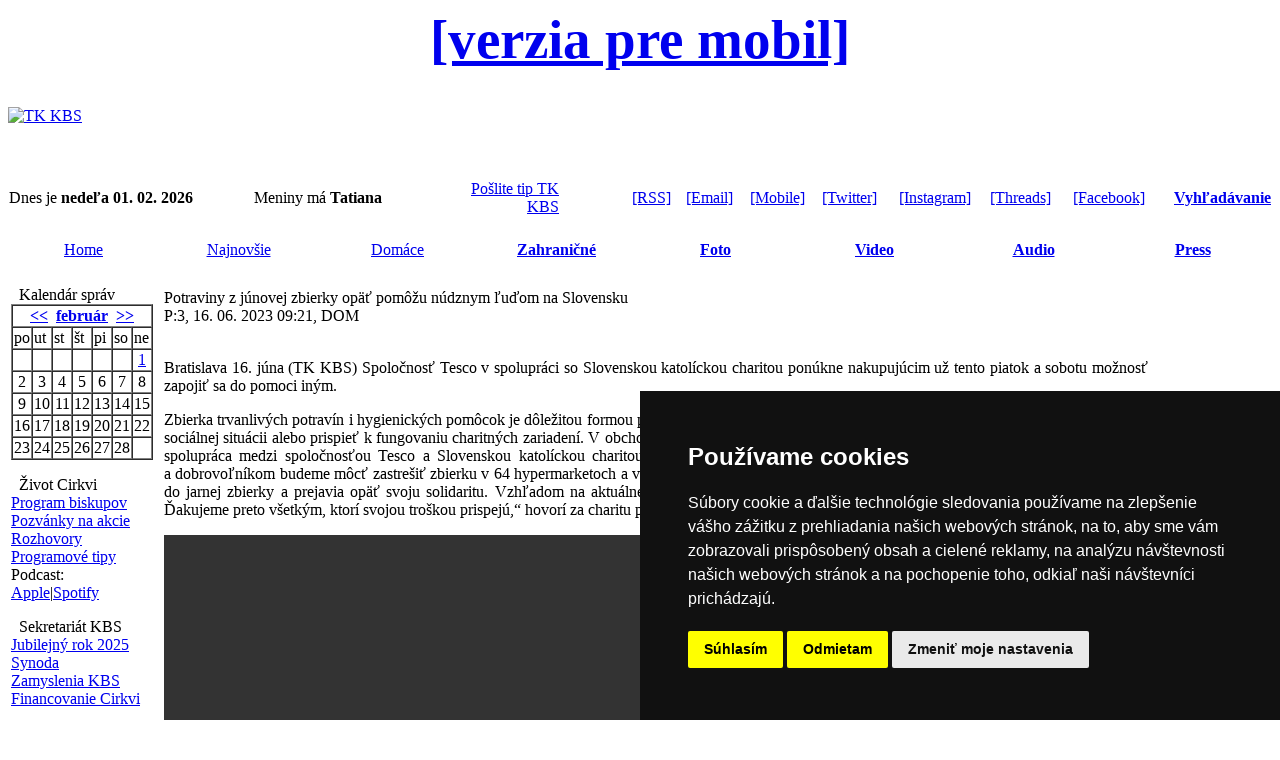

--- FILE ---
content_type: text/html
request_url: https://www.tkkbs.sk/view.php?cisloclanku=20230616032
body_size: 5778
content:

<!DOCTYPE HTML PUBLIC "-//W3C//DTD HTML 4.01 Transitional//EN">
<html>
<head>
 <TITLE>Potraviny z júnovej zbierky opäť pomôžu núdznym ľuďom na Slovensku</TITLE>
 <META HTTP-EQUIV="Content-Type" CONTENT="text/html; charset=windows-1250">
<meta http-equiv="Cache-Control: max-age=1">
<META NAME="CATEGORY" CONTENT="news">
<LINK REL="stylesheet" HREF="image/tkkbs/freestyle2022.css?v=2" TYPE="text/css">
<link rel="stylesheet" type="text/css" href="/streaming/flow/skin/minimalist.css">
<link REL="apple-touch-icon" href="Apple-Touch-Icon.png"/>
<script type="text/javascript" src="javascript/jquery-3.3.1.min.js"></script>
<script type="text/javascript" src="/newsstream/reloader.js"></script>
<script type="text/javascript" src="/newsstream/today.js"></script>
<script type="text/javascript" src="/newsstream/najnovsie.js"></script>
<script type="text/javascript" src="https://ajax.googleapis.com/ajax/libs/jquery/1/jquery.min.js"></script>
<script type="text/javascript" src="/streaming/flow/flowplayer.min.js"></script>
    <script src="https://www.tkkbs.sk/javascript/plyr.js"></script>
    <link rel="stylesheet" href="https://www.tkkbs.sk/javascript/plyr.css">
    <script src="https://www.tkkbs.sk/javascript/hls.js"></script>
<script type="text/javascript" src="/javascript/ScriptTKKBS.js"></script>
<script type="text/javascript" src="/javascript/linkconfirm.js"></script>
<link href="javascript/jquery.fancybox.min.css" rel="stylesheet">
<script src="javascript/jquery.fancybox.min.js"></script>
<div id="fb-root"></div>
<script>(function(d, s, id) {
  var js, fjs = d.getElementsByTagName(s)[0];
  if (d.getElementById(id)) return;
  js = d.createElement(s); js.id = id;
  js.src = "//connect.facebook.net/sk_SK/sdk.js#xfbml=1&version=v2.5";
  fjs.parentNode.insertBefore(js, fjs);
}(document, 'script', 'facebook-jssdk'));</script>
<script>
  (function(i,s,o,g,r,a,m){i['GoogleAnalyticsObject']=r;i[r]=i[r]||function(){
  (i[r].q=i[r].q||[]).push(arguments)},i[r].l=1*new Date();a=s.createElement(o),
  m=s.getElementsByTagName(o)[0];a.async=1;a.src=g;m.parentNode.insertBefore(a,m)
  })(window,document,'script','//www.google-analytics.com/analytics.js','ga');
  ga('create', 'UA-8343042-1', 'tkkbs.sk');
  ga('send', 'pageview');
</script>
<link rel="manifest" href="/manifest.json" />
<script src="https://cdn.onesignal.com/sdks/OneSignalSDK.js" async=""></script>
<script>
  var OneSignal = window.OneSignal || [];
  OneSignal.push(function() {
    OneSignal.init({
      appId: "270a84b8-9050-49a4-8b07-d6514f5065b2",
    });
  });
</script>
<script type="text/javascript" src="//www.termsfeed.com/public/cookie-consent/4.0.0/cookie-consent.js" charset="UTF-8"></script>
<script type="text/javascript" charset="UTF-8">
document.addEventListener('DOMContentLoaded', function () {
cookieconsent.run({"notice_banner_type":"simple","consent_type":"express","palette":"dark","language":"sk","page_load_consent_levels":["strictly-necessary"],"notice_banner_reject_button_hide":false,"preferences_center_close_button_hide":false,"page_refresh_confirmation_buttons":false,"website_name":"Katolicka cirkev na Slovensku","open_preferences_center_selector":"#open_preferences_center","website_privacy_policy_url":"https://gdpr.kbs.sk/obsah/sekcia/h/it/p/technologicke-informacie"});
});
</script>

<meta name="twitter:card" content="summary_large_image" />
<meta name="twitter:site" content="@tkkbs" />
<meta name="twitter:creator" content="@tkkbs" />
<meta name="twitter:title" content="Potraviny z júnovej zbierky opäť pomôžu núdznym ľuďom na Slovensku" />
<meta name="twitter:description" content="Zbierka potravín i hygienických pomôcok je dôležitou formou pomoci, do ktorej charita pozýva verejnosť, aby mohla pomôcť ľuďom v zložitej sociálnej situácii alebo prispieť k fungovaniu charitných zariadení. ">
<meta name="twitter:url" content="https://www.tkkbs.sk/view.php?cisloclanku=20230616032" />
<meta name="twitter:image" content="https://www.tkkbs.sk/galeria/images/1673271351/1686903011.jpg" />
<meta name="author" content="www.tkkbs.sk" />
<meta property="og:type" content="webpage" />
<meta property="article:author" content="https://www.facebook.com/tkkbs" />
<meta property="og:url" content="https://www.tkkbs.sk/view.php?cisloclanku=20230616032" />
<meta property="og:title" content="Potraviny z júnovej zbierky opäť pomôžu núdznym ľuďom na Slovensku" />
<meta property="og:description" content="Zbierka potravín i hygienických pomôcok je dôležitou formou pomoci, do ktorej charita pozýva verejnosť, aby mohla pomôcť ľuďom v zložitej sociálnej situácii alebo prispieť k fungovaniu charitných zariadení. " />
<meta property="og:image" content="https://www.tkkbs.sk/galeria/images/1673271351/1686903011.jpg" />
</head>
<center>
<body bgcolor="#FFFFFF"><div class="zahlavi">
<a class="formobile" style="font-size: 55px" href="https://m.tkkbs.sk/view.php?cisloclanku=20230616032"><b>[verzia pre mobil]</b></a>
<table width="100%" border="0" cellpadding=0 cellspacing=0><tr bgcolor="#FFFFFF" height=90>
<td valign=middle><a href="https://www.tkkbs.sk/" TITLE="Hlavna stranka"><img src="image/tkkbs/tkkbs_logo.gif" border=0  Alt="TK KBS"></a></td></table><br><table width="100%" border="0" cellpadding="1" cellspacing="0" class="z">
<tr height=15 valign=middle><td align=left class="z1">Dnes je <strong>nedeľa 01. 02. 2026</strong>&nbsp;&nbsp; </td><td align=left valign=middle class="z">Meniny má <strong>Tatiana</strong>&nbsp;&nbsp;&nbsp;&nbsp;&nbsp;&nbsp;</td><td align=right valign=middle class="z" width="110px"><a href="showpage.php?name=spolupraca">Pošlite tip TK KBS</a></td>
<td align=right valign=middle class="z" width="110px"><a href="https://www.tkkbs.sk/rss/">[RSS]</a></td><td align=right valign=middle class="z"><a href="https://www.tkkbs.sk/subscribe.php">[Email]</a></td><td align=right valign=middle class="z"><a href="https://m.tkkbs.sk?m=1" target="_top">[Mobile]</a></td><td align=right valign=middle class="z"><a href="https://twitter.com/tkkbs" target="_blank">[Twitter]</a></td><td align=right valign=middle class="z"><a href="https://instagram.com/tkkbs" target="_blank">[Instagram]</a></td><td align=right valign=middle class="z"><a href="https://www.threads.net/@tkkbs" target="_blank"	>[Threads]</a></td><td align=right valign=middle class="z"><a href="https://facebook.com/tkkbs" target="_blank"	>[Facebook]</a></td><td align=right valign=middle class="z"> <a href="https://www.tkkbs.sk/search1.php"><b>Vyhľadávanie</b></a></td>
</table>
<br>
<table width="100%" class="biltucne" border="0" align="center" cellpadding=0 cellspacing=0>
<tr height=30>
<td class="" width="12%" align="center"><a href="https://www.tkkbs.sk/" class="bielemenu">Home</a></td>
<td class="" width="140" align="center"><a href="najnovsie_r.php" class="bielemenu">Najnovšie</a></td>
<td class="" width="140" align="center"><a href="searchpr.php?rsvelikost=uvod&rstext=all-phpRS-all&rstema=1" class="bielemenu">Domáce</a></td>
<td class="" width="140" align="center"><b><a href="searchpr.php?rsvelikost=uvod&rstext=all-phpRS-all&rstema=2" class="bielemenu" >Zahraničné</a></b></td>
<td class="" width="140" align="center"><b><a href="searchpr.php?rsvelikost=uvod&rstext=all-phpRS-all&rstema=7" class="bielemenu">Foto</a></b></td>
<td class="" width="140" align="center"><b><a href="searchpr.php?rsvelikost=uvod&rstext=all-phpRS-all&rstema=9" class="bielemenu">Video</a></b></td>
<td class="" width="140" align="center"><b><a href="searchpr.php?rsvelikost=uvod&rstext=all-phpRS-all&rstema=10" class="bielemenu">Audio</a></b></td>
<td class="" width="140" align="center"><b><a href="searchpr.php?rsvelikost=uvod&rstext=all-phpRS-all&rstema=4" class="bielemenu" >Press</a></b></td>
</tr>
</table><br></div><!-- Leva cast --><table border="0" width="100%"><tr><td class="levyblok" valign="top" width="110px"><!-- Blok -->
<TABLE cellSpacing=0 cellPadding="0" width="100%" border="0" align=center><TR>
<TD class="biltucne">&nbsp; Kalendár správ</TD><TD width="15" align=right class="biltucne2"></TD></TR></TABLE>
<TABLE cellSpacing=0 cellPadding="0" width="100%" border="0" class="z4"><TR><TD>
<table border="1" align="center" cellspacing="0" cellpadding="1">
<tr class="kaltext"><td colspan="7" align="center"><b><a href="searchcal.php?kalendarmes=01&kalendarrok=2026&rsod=2026-01-1 00:00:01&rsdo=2026-01-31 23:59:59&rstext=all-phpRS-all">&lt;&lt;</a>&nbsp;
<a href="searchcal.php?kalendarmes=02&kalendarrok=2026&rsod=2026-02-1 00:00:01&rsdo=2026-02-28 23:59:59&rstext=all-phpRS-all">február</a>
&nbsp;<a href="searchcal.php?kalendarmes=03&kalendarrok=2026&rsod=2026-03-1 00:00:01&rsdo=2026-03-31 23:59:59&rstext=all-phpRS-all">&gt;&gt;</a></b></td></tr>
<tr class="kaltext"><td>po</td><td>ut</td><td>st</td><td>št</td><td>pi</td><td>so</td><td>ne</td></tr>
<tr class="kaltext"><td>&nbsp;</td><td>&nbsp;</td><td>&nbsp;</td><td>&nbsp;</td><td>&nbsp;</td><td>&nbsp;</td>
<td align="center" class="kaldnesni"><a href="today_r.php">1</a></td></tr>
<tr class="kaltext"><td align="center">2</td><td align="center">3</td><td align="center">4</td><td align="center">5</td><td align="center">6</td><td align="center">7</td><td align="center">8</td></tr>
<tr class="kaltext"><td align="center">9</td><td align="center">10</td><td align="center">11</td><td align="center">12</td><td align="center">13</td><td align="center">14</td><td align="center">15</td></tr>
<tr class="kaltext"><td align="center">16</td><td align="center">17</td><td align="center">18</td><td align="center">19</td><td align="center">20</td><td align="center">21</td><td align="center">22</td></tr>
<tr class="kaltext"><td align="center">23</td><td align="center">24</td><td align="center">25</td><td align="center">26</td><td align="center">27</td><td align="center">28</td><td>&nbsp;</td></tr>
</table>
</TD></TR></TABLE>
<p></p>
<!-- Blok -->
<TABLE cellSpacing=0 cellPadding="0" width="100%" border="0" align=center><TR>
<TD class="biltucne">&nbsp; Život Cirkvi</TD><TD width="15" align=right class="biltucne2"></TD></TR></TABLE>
<TABLE cellSpacing=0 cellPadding="0" width="100%" border="0" class="z4"><TR><TD>
<a href="search.php?rstext=programbiskupi&rskde=tsl">Program biskupov</a><br>
<a href="search.php?rstext=pozvanka&rskde=tsl">Pozvánky na akcie</a><br>
<a href="search.php?rstext=rozhovor&rskde=tsl">Rozhovory</a><br>
<a href="search.php?rstext=prgtp
&rskde=tsl">Programové tipy</a><br>
Podcast:<br>
<a href="https://podcasts.apple.com/sk/podcast/prehľad-katol%C3%ADckych-period%C3%ADk/id268788081" target="_blank">Apple</a>|<a href="https://open.spotify.com/show/0FRLB4DAEZFqMVzXfo7gjF?si=74d5addd0c7b482c" target="_blank">Spotify</a></TD></TR></TABLE>
<p></p>
<!-- Blok -->
<TABLE cellSpacing=0 cellPadding="0" width="100%" border="0" align=center><TR>
<TD class="biltucne">&nbsp; Sekretariát KBS</TD><TD width="15" align=right class="biltucne2"></TD></TR></TABLE>
<TABLE cellSpacing=0 cellPadding="0" width="100%" border="0" class="z4"><TR><TD>
<a href="https://www.jubileum2025.sk" target="_blank">Jubilejný rok 2025</a><br>
<a href="https://synoda.kbs.sk" target="_blank">Synoda</a><br>
<a href="https://zamyslenia.kbs.sk" target="_blank">Zamyslenia KBS</a><br>
<a href="https://financie.kbs.sk" target="_blank">Financovanie Cirkvi</a><br></TD></TR></TABLE>
<p></p>
<!-- Blok -->
<TABLE cellSpacing=0 cellPadding="0" width="100%" border="0" align=center><TR>
<TD class="biltucne">&nbsp; Pápež Lev XIV.</TD><TD width="15" align=right class="biltucne2"></TD></TR></TABLE>
<TABLE cellSpacing=0 cellPadding="0" width="100%" border="0" class="z4"><TR><TD>
<a href="https://www.kbs.sk/obsah/sekcia/h/cirkev/p/svaty-otec" target="_blank">Životopis</a><br>
<a href="search.php?rstext=GALEV14&rskde=tsl">Generálne audiencie</a><br>
<a href="search.php?rstext=APLEV14&rskde=tsl">Anjel Pána</a> <a href="showpage.php?name=angelus">[audio]</a><br>
<a href="search.php?rstext=UOLEV14&rskde=tsl">Urbi et Orbi</a><br>
<a href="search.php?rstext=LEV14&rskde=tsl">Aktivity</a><br></TD></TR></TABLE>
<p></p>
</td><td class="mezera"></td><!-- Hlavni cast --><td class="stredblok" valign="top">
<meta property="og:image" content="https://www.tkkbs.sk/galeria/images//1686903011.jpg">
<table border="0" width="100%"><tr><td class="z5" style="text-align: justify;" >
<span class="clanadpis">Potraviny z júnovej zbierky opäť pomôžu núdznym ľuďom na Slovensku</span><br>
<span class="malemodre">P:3, 16. 06. 2023 09:21, DOM</span><br><br>
<div class="imageilu"
<span class="clatext"></span><span class="imagedescript"></span><span class="imagedescript"></span></div><span class="clatext"><p>Bratislava 16. júna (TK KBS) Spoločnosť Tesco v&nbsp;spolupráci so Slovenskou katolíckou charitou ponúkne nakupujúcim už tento piatok a&nbsp;sobotu možnosť zapojiť sa do pomoci iným. &nbsp;</p>

<p>Zbierka trvanlivých potravín i&nbsp;hygienických pomôcok je dôležitou formou pomoci, do ktorej charita pozýva verejnosť, aby mohla pomôcť ľuďom v&nbsp;zložitej sociálnej situácii alebo prispieť k&nbsp;fungovaniu charitných zariadení. V&nbsp;obchodnej sieti Tesco zbierka tradične prebieha koncom novembra. Tento rok sa však spolupráca medzi spoločnosťou Tesco a&nbsp;Slovenskou katolíckou charitou rozšíri o&nbsp;ďalšiu – letnú zbierku. „Vďaka vybudovanej sieti farských charít a&nbsp;dobrovoľníkom budeme môcť zastrešiť zbierku v&nbsp;64 hypermarketoch a&nbsp;v 12 supermarketoch TESCO po celom Slovensku. Veríme, že zákazníci prispejú do jarnej zbierky a&nbsp;prejavia opäť svoju solidaritu. Vzhľadom na aktuálne zvyšovanie cien je totiž na potravinovú pomoc odkázaných čoraz viac ľudí. Ďakujeme preto všetkým, ktorí svojou troškou prispejú,“ hovorí za charitu projektový manažér Erik Elek.&nbsp;</p>
<div id="vlozenevideo">
<video controls crossorigin playsinline id="player" width="640">
<source src="video/mp4/1687352793.mp4" type="video/mp4" size="640"/>
</div>
<p>Vhodné na darovanie sú produkty ako napríklad ryža, cestoviny, múka, cukor, detské výživy, olej, konzervy, zaváraniny, čaj, káva, prostriedky na pranie, sprchové gély, mydlá či šampóny. Darované potraviny a hygienické prostriedky stačí po zakúpení odovzdať dobrovoľníkom z&nbsp;charít alebo na vyznačené miesto za pokladničnou zónou. Darcovia sa môžu do zbierky zapojiť aj z pohodlia domova prostredníctvom online nákupu, a to až do 30. júna.</p>

<p>Časť vyzbieraných potravín a hygienických prostriedkov smeruje do charitných zariadení, časť priamo do rodín či k&nbsp;seniorom. Celkovo ide o&nbsp;tisícky príjemcov po celom Slovensku. Potraviny charita distribuuje aj cez farské charity, ktoré pôsobia v&nbsp;jednotlivých slovenských mestách a&nbsp;dedinách a&nbsp;sú s&nbsp;núdznymi v&nbsp;úzkom kontakte. „Máme nastražené uši a&nbsp;keď niekto potrebuje pomoc, sme radi, ak sa na nás obráti,“ hovorí dobrovoľník Michal z&nbsp;Farskej charity Smižany. So zbieraním pomáhajú aj základné školy, ktorých žiaci dobrovoľne pomáhajú v&nbsp;predajniach a&nbsp;oslovujú zákazníkov s&nbsp;možnosťou sa do zbierky zapojiť. Veľmi dobrú skúsenosť majú napríklad aj vo Farskej charite Nové Mesto nad Váhom. „Deti tak majú možnosť učiť sa deliť a byť solidárne s&nbsp;núdznymi,“ hovorí za charitu Peter Ochránek.</p>

<p><em>_<br />
Súvisiaci článok: <strong><a href="https://www.dobrenoviny.sk/c/211674/mame-tip-na-dobry-skutok-darovanie-potravin-spusta-lavinu-dobrocinnosti-ako-v-americkom-filme-posli-to-dalej" target="_blank">Ľudia sa hanbia poprosiť o pomoc v núdzi, vraví Barbora. Potravinové zbierky v obchodoch im vedia zmeniť život</a></strong></em></p>
</span><br><br><span class="zdroj">( TK KBS, skch, ml; pz )</span> <span class="zdroj">20230616032&nbsp;&nbsp;&nbsp;|&nbsp;&nbsp;&nbsp;<a href="upozornenie.php?cislospravy=20230616032">Upozorniť na chybu v správe</a>  |</span> <br><br>
<a href="javascript: history.go(-1)">[naspäť]</a><br><br>
<!-- AddThis Button BEGIN -->
</td><td class="mezera"></td><!-- Prava cast --><td class="pravyblok" valign="top" width="110px"></td></tr></table>
<!-- Misto pro banner --><center></center>
<center><hr width="100%"><br><div class="z"><a href="showpage.php?name=redakcia">O nás</a>  | <a href="https://gdpr.kbs.sk" target="_blank">Ochrana osobných údajov</a> | <a href="showpage.php?name=copyright">Copyright</a> | <a href="showpage.php?name=acfoto">Fotobanka</a> | <a href="https://www.kbs.sk/obsah/sekcia/h/masmedia-50/c/hovorca-kbs" target="_blank">Hovorca KBS</a> | 
<a href="https://www.kbs.sk/obsah/sekcia/h/masmedia-50/c/hovorcovia-biskupskych-uradov-a-reholi" target="_blank">Zoznam hovorcov diecéz</a></div><br>
<div class="z"><a id="streamtvl-play" href="http://www.tkkbs.sk/live/tvlux.html" onclick="window.open('http://www.tkkbs.sk/live/tvlux.html', 'stream', 'width=1000,height=800','toolbar=yes','titlebar=no'); return false;" title="Spustit stream - otvorí sa v novom okne">TV Lux naživo</a></span> | <span class="z"><a id="stream-play" href="http://media.tkkbs.sk/audioweb/lumenplayer64.php" onclick="window.open('http://media.tkkbs.sk/audioweb/lumenplayer64.php', 'stream', 'width=320,height=400','toolbar=no','titlebar=no'); return false;" title="Spustit stream - otvorí sa v novom okne">Rádio Lumen</a></span> |  <a href="showpage.php?name=vatiradio">Rádio Vatikán</a>  | 
<a href="http://www.ssv.sk" target="_blank">SSV</a> | <a href="http://www.katolickenoviny.sk" target="_blank">Katolícke noviny</a> | <a href="http://www.vyveska.sk" target="_blank">Výveska</a> | <a href="http://www.dokostola.sk" target="_blank">Do kostola</a></span><br><br><div class="zapati">
<a href="#" id="open_preferences_center" title="Nastavenie Cookies">Nastavenie Cookies</a><br><br>
<table width="100%" border="0" cellpadding=0 cellspacing=0 class="z2"><tr><td valign=middle align=center>
(c) TK KBS 2003 - 2026</td></tr></table></div>
</center></body>
</html>
